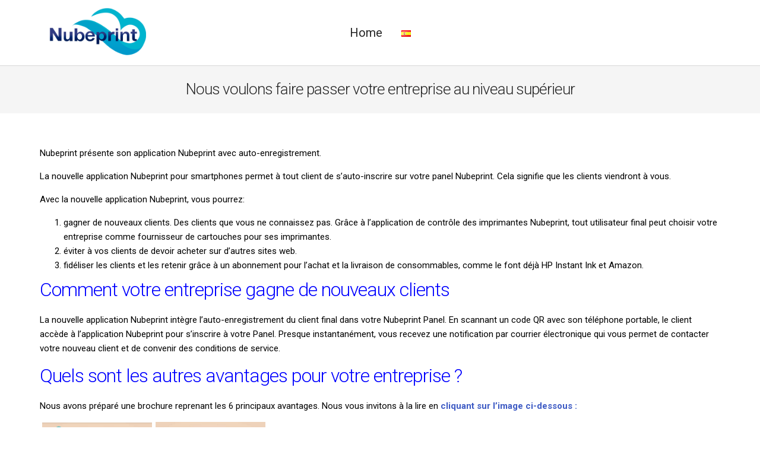

--- FILE ---
content_type: text/html; charset=UTF-8
request_url: https://blogs.nubeprint.com/nous-voulons-faire-passer-votre-entreprise-au-niveau-superieur/
body_size: 15020
content:

<!DOCTYPE html>
<!--[if IE 8]> <html lang="en-GB" class="ie8"> <![endif]-->
<!--[if !IE]><!--> <html lang="en-GB"> <!--<![endif]-->
    <head>
      <meta charset="UTF-8">
      <!-- <meta http-equiv="X-UA-Compatible" content="IE=edge,chrome=1"> -->
            <meta name="viewport" content="width=device-width, initial-scale=1">
      
      <!-- Pingbacks -->
      <link rel="pingback" href="https://blogs.nubeprint.com/xmlrpc.php" />
      
            
        <link rel="icon" type="image" href="https://blogs.nubeprint.com/wp-content/uploads/2021/06/favicon.nubeprint.-1.png"/>
      
      
        <link href="https://blogs.nubeprint.com/wp-content/uploads/2021/06/logo.sinfondo.0621-72x40.png" rel="apple-touch-icon" sizes="76x76" />
        <link href="https://blogs.nubeprint.com/wp-content/uploads/2021/06/logo.sinfondo.0621-120x67.png" rel="apple-touch-icon" sizes="120x120" />
        <link href="https://blogs.nubeprint.com/wp-content/uploads/2021/06/logo.sinfondo.0621-152x85.png" rel="apple-touch-icon" sizes="152x152" />
        <link href="https://blogs.nubeprint.com/wp-content/uploads/2021/06/logo.sinfondo.0621-180x100.png" rel="apple-touch-icon" sizes="180x180" />

      
      <title>Nous voulons faire passer votre entreprise au niveau supérieur &#8211; Nubeprint</title>
<meta name='robots' content='max-image-preview:large' />

<!-- Google Tag Manager for WordPress by gtm4wp.com -->
<script data-cfasync="false" data-pagespeed-no-defer>
	var gtm4wp_datalayer_name = "dataLayer";
	var dataLayer = dataLayer || [];
</script>
<!-- End Google Tag Manager for WordPress by gtm4wp.com --><link rel='dns-prefetch' href='//www.googletagmanager.com' />
<link rel='dns-prefetch' href='//stats.wp.com' />
<link rel='dns-prefetch' href='//fonts.googleapis.com' />
<link rel="alternate" type="application/rss+xml" title="Nubeprint &raquo; Feed" href="https://blogs.nubeprint.com/feed/" />
<link rel="alternate" type="application/rss+xml" title="Nubeprint &raquo; Comments Feed" href="https://blogs.nubeprint.com/comments/feed/" />
<link rel="alternate" title="oEmbed (JSON)" type="application/json+oembed" href="https://blogs.nubeprint.com/wp-json/oembed/1.0/embed?url=https%3A%2F%2Fblogs.nubeprint.com%2Fnous-voulons-faire-passer-votre-entreprise-au-niveau-superieur%2F" />
<link rel="alternate" title="oEmbed (XML)" type="text/xml+oembed" href="https://blogs.nubeprint.com/wp-json/oembed/1.0/embed?url=https%3A%2F%2Fblogs.nubeprint.com%2Fnous-voulons-faire-passer-votre-entreprise-au-niveau-superieur%2F&#038;format=xml" />
		<!-- This site uses the Google Analytics by MonsterInsights plugin v9.11.1 - Using Analytics tracking - https://www.monsterinsights.com/ -->
							<script src="//www.googletagmanager.com/gtag/js?id=G-DLRPCLXG00"  data-cfasync="false" data-wpfc-render="false" type="text/javascript" async></script>
			<script data-cfasync="false" data-wpfc-render="false" type="text/javascript">
				var mi_version = '9.11.1';
				var mi_track_user = true;
				var mi_no_track_reason = '';
								var MonsterInsightsDefaultLocations = {"page_location":"https:\/\/blogs.nubeprint.com\/nous-voulons-faire-passer-votre-entreprise-au-niveau-superieur\/"};
								if ( typeof MonsterInsightsPrivacyGuardFilter === 'function' ) {
					var MonsterInsightsLocations = (typeof MonsterInsightsExcludeQuery === 'object') ? MonsterInsightsPrivacyGuardFilter( MonsterInsightsExcludeQuery ) : MonsterInsightsPrivacyGuardFilter( MonsterInsightsDefaultLocations );
				} else {
					var MonsterInsightsLocations = (typeof MonsterInsightsExcludeQuery === 'object') ? MonsterInsightsExcludeQuery : MonsterInsightsDefaultLocations;
				}

								var disableStrs = [
										'ga-disable-G-DLRPCLXG00',
									];

				/* Function to detect opted out users */
				function __gtagTrackerIsOptedOut() {
					for (var index = 0; index < disableStrs.length; index++) {
						if (document.cookie.indexOf(disableStrs[index] + '=true') > -1) {
							return true;
						}
					}

					return false;
				}

				/* Disable tracking if the opt-out cookie exists. */
				if (__gtagTrackerIsOptedOut()) {
					for (var index = 0; index < disableStrs.length; index++) {
						window[disableStrs[index]] = true;
					}
				}

				/* Opt-out function */
				function __gtagTrackerOptout() {
					for (var index = 0; index < disableStrs.length; index++) {
						document.cookie = disableStrs[index] + '=true; expires=Thu, 31 Dec 2099 23:59:59 UTC; path=/';
						window[disableStrs[index]] = true;
					}
				}

				if ('undefined' === typeof gaOptout) {
					function gaOptout() {
						__gtagTrackerOptout();
					}
				}
								window.dataLayer = window.dataLayer || [];

				window.MonsterInsightsDualTracker = {
					helpers: {},
					trackers: {},
				};
				if (mi_track_user) {
					function __gtagDataLayer() {
						dataLayer.push(arguments);
					}

					function __gtagTracker(type, name, parameters) {
						if (!parameters) {
							parameters = {};
						}

						if (parameters.send_to) {
							__gtagDataLayer.apply(null, arguments);
							return;
						}

						if (type === 'event') {
														parameters.send_to = monsterinsights_frontend.v4_id;
							var hookName = name;
							if (typeof parameters['event_category'] !== 'undefined') {
								hookName = parameters['event_category'] + ':' + name;
							}

							if (typeof MonsterInsightsDualTracker.trackers[hookName] !== 'undefined') {
								MonsterInsightsDualTracker.trackers[hookName](parameters);
							} else {
								__gtagDataLayer('event', name, parameters);
							}
							
						} else {
							__gtagDataLayer.apply(null, arguments);
						}
					}

					__gtagTracker('js', new Date());
					__gtagTracker('set', {
						'developer_id.dZGIzZG': true,
											});
					if ( MonsterInsightsLocations.page_location ) {
						__gtagTracker('set', MonsterInsightsLocations);
					}
										__gtagTracker('config', 'G-DLRPCLXG00', {"forceSSL":"true","link_attribution":"true"} );
										window.gtag = __gtagTracker;										(function () {
						/* https://developers.google.com/analytics/devguides/collection/analyticsjs/ */
						/* ga and __gaTracker compatibility shim. */
						var noopfn = function () {
							return null;
						};
						var newtracker = function () {
							return new Tracker();
						};
						var Tracker = function () {
							return null;
						};
						var p = Tracker.prototype;
						p.get = noopfn;
						p.set = noopfn;
						p.send = function () {
							var args = Array.prototype.slice.call(arguments);
							args.unshift('send');
							__gaTracker.apply(null, args);
						};
						var __gaTracker = function () {
							var len = arguments.length;
							if (len === 0) {
								return;
							}
							var f = arguments[len - 1];
							if (typeof f !== 'object' || f === null || typeof f.hitCallback !== 'function') {
								if ('send' === arguments[0]) {
									var hitConverted, hitObject = false, action;
									if ('event' === arguments[1]) {
										if ('undefined' !== typeof arguments[3]) {
											hitObject = {
												'eventAction': arguments[3],
												'eventCategory': arguments[2],
												'eventLabel': arguments[4],
												'value': arguments[5] ? arguments[5] : 1,
											}
										}
									}
									if ('pageview' === arguments[1]) {
										if ('undefined' !== typeof arguments[2]) {
											hitObject = {
												'eventAction': 'page_view',
												'page_path': arguments[2],
											}
										}
									}
									if (typeof arguments[2] === 'object') {
										hitObject = arguments[2];
									}
									if (typeof arguments[5] === 'object') {
										Object.assign(hitObject, arguments[5]);
									}
									if ('undefined' !== typeof arguments[1].hitType) {
										hitObject = arguments[1];
										if ('pageview' === hitObject.hitType) {
											hitObject.eventAction = 'page_view';
										}
									}
									if (hitObject) {
										action = 'timing' === arguments[1].hitType ? 'timing_complete' : hitObject.eventAction;
										hitConverted = mapArgs(hitObject);
										__gtagTracker('event', action, hitConverted);
									}
								}
								return;
							}

							function mapArgs(args) {
								var arg, hit = {};
								var gaMap = {
									'eventCategory': 'event_category',
									'eventAction': 'event_action',
									'eventLabel': 'event_label',
									'eventValue': 'event_value',
									'nonInteraction': 'non_interaction',
									'timingCategory': 'event_category',
									'timingVar': 'name',
									'timingValue': 'value',
									'timingLabel': 'event_label',
									'page': 'page_path',
									'location': 'page_location',
									'title': 'page_title',
									'referrer' : 'page_referrer',
								};
								for (arg in args) {
																		if (!(!args.hasOwnProperty(arg) || !gaMap.hasOwnProperty(arg))) {
										hit[gaMap[arg]] = args[arg];
									} else {
										hit[arg] = args[arg];
									}
								}
								return hit;
							}

							try {
								f.hitCallback();
							} catch (ex) {
							}
						};
						__gaTracker.create = newtracker;
						__gaTracker.getByName = newtracker;
						__gaTracker.getAll = function () {
							return [];
						};
						__gaTracker.remove = noopfn;
						__gaTracker.loaded = true;
						window['__gaTracker'] = __gaTracker;
					})();
									} else {
										console.log("");
					(function () {
						function __gtagTracker() {
							return null;
						}

						window['__gtagTracker'] = __gtagTracker;
						window['gtag'] = __gtagTracker;
					})();
									}
			</script>
							<!-- / Google Analytics by MonsterInsights -->
		<style id='wp-img-auto-sizes-contain-inline-css' type='text/css'>
img:is([sizes=auto i],[sizes^="auto," i]){contain-intrinsic-size:3000px 1500px}
/*# sourceURL=wp-img-auto-sizes-contain-inline-css */
</style>
<style id='wp-emoji-styles-inline-css' type='text/css'>

	img.wp-smiley, img.emoji {
		display: inline !important;
		border: none !important;
		box-shadow: none !important;
		height: 1em !important;
		width: 1em !important;
		margin: 0 0.07em !important;
		vertical-align: -0.1em !important;
		background: none !important;
		padding: 0 !important;
	}
/*# sourceURL=wp-emoji-styles-inline-css */
</style>
<style id='wp-block-library-inline-css' type='text/css'>
:root{--wp-block-synced-color:#7a00df;--wp-block-synced-color--rgb:122,0,223;--wp-bound-block-color:var(--wp-block-synced-color);--wp-editor-canvas-background:#ddd;--wp-admin-theme-color:#007cba;--wp-admin-theme-color--rgb:0,124,186;--wp-admin-theme-color-darker-10:#006ba1;--wp-admin-theme-color-darker-10--rgb:0,107,160.5;--wp-admin-theme-color-darker-20:#005a87;--wp-admin-theme-color-darker-20--rgb:0,90,135;--wp-admin-border-width-focus:2px}@media (min-resolution:192dpi){:root{--wp-admin-border-width-focus:1.5px}}.wp-element-button{cursor:pointer}:root .has-very-light-gray-background-color{background-color:#eee}:root .has-very-dark-gray-background-color{background-color:#313131}:root .has-very-light-gray-color{color:#eee}:root .has-very-dark-gray-color{color:#313131}:root .has-vivid-green-cyan-to-vivid-cyan-blue-gradient-background{background:linear-gradient(135deg,#00d084,#0693e3)}:root .has-purple-crush-gradient-background{background:linear-gradient(135deg,#34e2e4,#4721fb 50%,#ab1dfe)}:root .has-hazy-dawn-gradient-background{background:linear-gradient(135deg,#faaca8,#dad0ec)}:root .has-subdued-olive-gradient-background{background:linear-gradient(135deg,#fafae1,#67a671)}:root .has-atomic-cream-gradient-background{background:linear-gradient(135deg,#fdd79a,#004a59)}:root .has-nightshade-gradient-background{background:linear-gradient(135deg,#330968,#31cdcf)}:root .has-midnight-gradient-background{background:linear-gradient(135deg,#020381,#2874fc)}:root{--wp--preset--font-size--normal:16px;--wp--preset--font-size--huge:42px}.has-regular-font-size{font-size:1em}.has-larger-font-size{font-size:2.625em}.has-normal-font-size{font-size:var(--wp--preset--font-size--normal)}.has-huge-font-size{font-size:var(--wp--preset--font-size--huge)}.has-text-align-center{text-align:center}.has-text-align-left{text-align:left}.has-text-align-right{text-align:right}.has-fit-text{white-space:nowrap!important}#end-resizable-editor-section{display:none}.aligncenter{clear:both}.items-justified-left{justify-content:flex-start}.items-justified-center{justify-content:center}.items-justified-right{justify-content:flex-end}.items-justified-space-between{justify-content:space-between}.screen-reader-text{border:0;clip-path:inset(50%);height:1px;margin:-1px;overflow:hidden;padding:0;position:absolute;width:1px;word-wrap:normal!important}.screen-reader-text:focus{background-color:#ddd;clip-path:none;color:#444;display:block;font-size:1em;height:auto;left:5px;line-height:normal;padding:15px 23px 14px;text-decoration:none;top:5px;width:auto;z-index:100000}html :where(.has-border-color){border-style:solid}html :where([style*=border-top-color]){border-top-style:solid}html :where([style*=border-right-color]){border-right-style:solid}html :where([style*=border-bottom-color]){border-bottom-style:solid}html :where([style*=border-left-color]){border-left-style:solid}html :where([style*=border-width]){border-style:solid}html :where([style*=border-top-width]){border-top-style:solid}html :where([style*=border-right-width]){border-right-style:solid}html :where([style*=border-bottom-width]){border-bottom-style:solid}html :where([style*=border-left-width]){border-left-style:solid}html :where(img[class*=wp-image-]){height:auto;max-width:100%}:where(figure){margin:0 0 1em}html :where(.is-position-sticky){--wp-admin--admin-bar--position-offset:var(--wp-admin--admin-bar--height,0px)}@media screen and (max-width:600px){html :where(.is-position-sticky){--wp-admin--admin-bar--position-offset:0px}}

/*# sourceURL=wp-block-library-inline-css */
</style><style id='global-styles-inline-css' type='text/css'>
:root{--wp--preset--aspect-ratio--square: 1;--wp--preset--aspect-ratio--4-3: 4/3;--wp--preset--aspect-ratio--3-4: 3/4;--wp--preset--aspect-ratio--3-2: 3/2;--wp--preset--aspect-ratio--2-3: 2/3;--wp--preset--aspect-ratio--16-9: 16/9;--wp--preset--aspect-ratio--9-16: 9/16;--wp--preset--color--black: #000000;--wp--preset--color--cyan-bluish-gray: #abb8c3;--wp--preset--color--white: #ffffff;--wp--preset--color--pale-pink: #f78da7;--wp--preset--color--vivid-red: #cf2e2e;--wp--preset--color--luminous-vivid-orange: #ff6900;--wp--preset--color--luminous-vivid-amber: #fcb900;--wp--preset--color--light-green-cyan: #7bdcb5;--wp--preset--color--vivid-green-cyan: #00d084;--wp--preset--color--pale-cyan-blue: #8ed1fc;--wp--preset--color--vivid-cyan-blue: #0693e3;--wp--preset--color--vivid-purple: #9b51e0;--wp--preset--gradient--vivid-cyan-blue-to-vivid-purple: linear-gradient(135deg,rgb(6,147,227) 0%,rgb(155,81,224) 100%);--wp--preset--gradient--light-green-cyan-to-vivid-green-cyan: linear-gradient(135deg,rgb(122,220,180) 0%,rgb(0,208,130) 100%);--wp--preset--gradient--luminous-vivid-amber-to-luminous-vivid-orange: linear-gradient(135deg,rgb(252,185,0) 0%,rgb(255,105,0) 100%);--wp--preset--gradient--luminous-vivid-orange-to-vivid-red: linear-gradient(135deg,rgb(255,105,0) 0%,rgb(207,46,46) 100%);--wp--preset--gradient--very-light-gray-to-cyan-bluish-gray: linear-gradient(135deg,rgb(238,238,238) 0%,rgb(169,184,195) 100%);--wp--preset--gradient--cool-to-warm-spectrum: linear-gradient(135deg,rgb(74,234,220) 0%,rgb(151,120,209) 20%,rgb(207,42,186) 40%,rgb(238,44,130) 60%,rgb(251,105,98) 80%,rgb(254,248,76) 100%);--wp--preset--gradient--blush-light-purple: linear-gradient(135deg,rgb(255,206,236) 0%,rgb(152,150,240) 100%);--wp--preset--gradient--blush-bordeaux: linear-gradient(135deg,rgb(254,205,165) 0%,rgb(254,45,45) 50%,rgb(107,0,62) 100%);--wp--preset--gradient--luminous-dusk: linear-gradient(135deg,rgb(255,203,112) 0%,rgb(199,81,192) 50%,rgb(65,88,208) 100%);--wp--preset--gradient--pale-ocean: linear-gradient(135deg,rgb(255,245,203) 0%,rgb(182,227,212) 50%,rgb(51,167,181) 100%);--wp--preset--gradient--electric-grass: linear-gradient(135deg,rgb(202,248,128) 0%,rgb(113,206,126) 100%);--wp--preset--gradient--midnight: linear-gradient(135deg,rgb(2,3,129) 0%,rgb(40,116,252) 100%);--wp--preset--font-size--small: 13px;--wp--preset--font-size--medium: 20px;--wp--preset--font-size--large: 36px;--wp--preset--font-size--x-large: 42px;--wp--preset--spacing--20: 0.44rem;--wp--preset--spacing--30: 0.67rem;--wp--preset--spacing--40: 1rem;--wp--preset--spacing--50: 1.5rem;--wp--preset--spacing--60: 2.25rem;--wp--preset--spacing--70: 3.38rem;--wp--preset--spacing--80: 5.06rem;--wp--preset--shadow--natural: 6px 6px 9px rgba(0, 0, 0, 0.2);--wp--preset--shadow--deep: 12px 12px 50px rgba(0, 0, 0, 0.4);--wp--preset--shadow--sharp: 6px 6px 0px rgba(0, 0, 0, 0.2);--wp--preset--shadow--outlined: 6px 6px 0px -3px rgb(255, 255, 255), 6px 6px rgb(0, 0, 0);--wp--preset--shadow--crisp: 6px 6px 0px rgb(0, 0, 0);}:where(.is-layout-flex){gap: 0.5em;}:where(.is-layout-grid){gap: 0.5em;}body .is-layout-flex{display: flex;}.is-layout-flex{flex-wrap: wrap;align-items: center;}.is-layout-flex > :is(*, div){margin: 0;}body .is-layout-grid{display: grid;}.is-layout-grid > :is(*, div){margin: 0;}:where(.wp-block-columns.is-layout-flex){gap: 2em;}:where(.wp-block-columns.is-layout-grid){gap: 2em;}:where(.wp-block-post-template.is-layout-flex){gap: 1.25em;}:where(.wp-block-post-template.is-layout-grid){gap: 1.25em;}.has-black-color{color: var(--wp--preset--color--black) !important;}.has-cyan-bluish-gray-color{color: var(--wp--preset--color--cyan-bluish-gray) !important;}.has-white-color{color: var(--wp--preset--color--white) !important;}.has-pale-pink-color{color: var(--wp--preset--color--pale-pink) !important;}.has-vivid-red-color{color: var(--wp--preset--color--vivid-red) !important;}.has-luminous-vivid-orange-color{color: var(--wp--preset--color--luminous-vivid-orange) !important;}.has-luminous-vivid-amber-color{color: var(--wp--preset--color--luminous-vivid-amber) !important;}.has-light-green-cyan-color{color: var(--wp--preset--color--light-green-cyan) !important;}.has-vivid-green-cyan-color{color: var(--wp--preset--color--vivid-green-cyan) !important;}.has-pale-cyan-blue-color{color: var(--wp--preset--color--pale-cyan-blue) !important;}.has-vivid-cyan-blue-color{color: var(--wp--preset--color--vivid-cyan-blue) !important;}.has-vivid-purple-color{color: var(--wp--preset--color--vivid-purple) !important;}.has-black-background-color{background-color: var(--wp--preset--color--black) !important;}.has-cyan-bluish-gray-background-color{background-color: var(--wp--preset--color--cyan-bluish-gray) !important;}.has-white-background-color{background-color: var(--wp--preset--color--white) !important;}.has-pale-pink-background-color{background-color: var(--wp--preset--color--pale-pink) !important;}.has-vivid-red-background-color{background-color: var(--wp--preset--color--vivid-red) !important;}.has-luminous-vivid-orange-background-color{background-color: var(--wp--preset--color--luminous-vivid-orange) !important;}.has-luminous-vivid-amber-background-color{background-color: var(--wp--preset--color--luminous-vivid-amber) !important;}.has-light-green-cyan-background-color{background-color: var(--wp--preset--color--light-green-cyan) !important;}.has-vivid-green-cyan-background-color{background-color: var(--wp--preset--color--vivid-green-cyan) !important;}.has-pale-cyan-blue-background-color{background-color: var(--wp--preset--color--pale-cyan-blue) !important;}.has-vivid-cyan-blue-background-color{background-color: var(--wp--preset--color--vivid-cyan-blue) !important;}.has-vivid-purple-background-color{background-color: var(--wp--preset--color--vivid-purple) !important;}.has-black-border-color{border-color: var(--wp--preset--color--black) !important;}.has-cyan-bluish-gray-border-color{border-color: var(--wp--preset--color--cyan-bluish-gray) !important;}.has-white-border-color{border-color: var(--wp--preset--color--white) !important;}.has-pale-pink-border-color{border-color: var(--wp--preset--color--pale-pink) !important;}.has-vivid-red-border-color{border-color: var(--wp--preset--color--vivid-red) !important;}.has-luminous-vivid-orange-border-color{border-color: var(--wp--preset--color--luminous-vivid-orange) !important;}.has-luminous-vivid-amber-border-color{border-color: var(--wp--preset--color--luminous-vivid-amber) !important;}.has-light-green-cyan-border-color{border-color: var(--wp--preset--color--light-green-cyan) !important;}.has-vivid-green-cyan-border-color{border-color: var(--wp--preset--color--vivid-green-cyan) !important;}.has-pale-cyan-blue-border-color{border-color: var(--wp--preset--color--pale-cyan-blue) !important;}.has-vivid-cyan-blue-border-color{border-color: var(--wp--preset--color--vivid-cyan-blue) !important;}.has-vivid-purple-border-color{border-color: var(--wp--preset--color--vivid-purple) !important;}.has-vivid-cyan-blue-to-vivid-purple-gradient-background{background: var(--wp--preset--gradient--vivid-cyan-blue-to-vivid-purple) !important;}.has-light-green-cyan-to-vivid-green-cyan-gradient-background{background: var(--wp--preset--gradient--light-green-cyan-to-vivid-green-cyan) !important;}.has-luminous-vivid-amber-to-luminous-vivid-orange-gradient-background{background: var(--wp--preset--gradient--luminous-vivid-amber-to-luminous-vivid-orange) !important;}.has-luminous-vivid-orange-to-vivid-red-gradient-background{background: var(--wp--preset--gradient--luminous-vivid-orange-to-vivid-red) !important;}.has-very-light-gray-to-cyan-bluish-gray-gradient-background{background: var(--wp--preset--gradient--very-light-gray-to-cyan-bluish-gray) !important;}.has-cool-to-warm-spectrum-gradient-background{background: var(--wp--preset--gradient--cool-to-warm-spectrum) !important;}.has-blush-light-purple-gradient-background{background: var(--wp--preset--gradient--blush-light-purple) !important;}.has-blush-bordeaux-gradient-background{background: var(--wp--preset--gradient--blush-bordeaux) !important;}.has-luminous-dusk-gradient-background{background: var(--wp--preset--gradient--luminous-dusk) !important;}.has-pale-ocean-gradient-background{background: var(--wp--preset--gradient--pale-ocean) !important;}.has-electric-grass-gradient-background{background: var(--wp--preset--gradient--electric-grass) !important;}.has-midnight-gradient-background{background: var(--wp--preset--gradient--midnight) !important;}.has-small-font-size{font-size: var(--wp--preset--font-size--small) !important;}.has-medium-font-size{font-size: var(--wp--preset--font-size--medium) !important;}.has-large-font-size{font-size: var(--wp--preset--font-size--large) !important;}.has-x-large-font-size{font-size: var(--wp--preset--font-size--x-large) !important;}
/*# sourceURL=global-styles-inline-css */
</style>

<style id='classic-theme-styles-inline-css' type='text/css'>
/*! This file is auto-generated */
.wp-block-button__link{color:#fff;background-color:#32373c;border-radius:9999px;box-shadow:none;text-decoration:none;padding:calc(.667em + 2px) calc(1.333em + 2px);font-size:1.125em}.wp-block-file__button{background:#32373c;color:#fff;text-decoration:none}
/*# sourceURL=/wp-includes/css/classic-themes.min.css */
</style>
<link rel='stylesheet' id='elise-gfont-css' href='https://fonts.googleapis.com/css?family=Raleway%3A400%2C300%2C600%2C700&#038;ver=6.9' type='text/css' media='all' />
<link rel='stylesheet' id='bootstrap-css' href='https://blogs.nubeprint.com/wp-content/themes/elise/css/bootstrap.min.css?ver=3.3.0' type='text/css' media='all' />
<link rel='stylesheet' id='font-awesome-css' href='https://blogs.nubeprint.com/wp-content/themes/elise/css/icons/css/font-awesome.min.css?ver=4.1.0' type='text/css' media='all' />
<link rel='stylesheet' id='typicons-css' href='https://blogs.nubeprint.com/wp-content/themes/elise/css/icons/css/typicons.min.css?ver=2.0.4' type='text/css' media='all' />
<link rel='stylesheet' id='elise_fontello-css' href='https://blogs.nubeprint.com/wp-content/themes/elise/css/icons/css/fontello.css?ver=1.0' type='text/css' media='all' />
<link rel='stylesheet' id='main-css' href='https://blogs.nubeprint.com/wp-content/themes/elise/style.css?ver=1.3.14' type='text/css' media='all' />
<link rel='stylesheet' id='redux-google-fonts-elise_options-css' href='https://fonts.googleapis.com/css?family=Roboto%3A100%2C300%2C400%2C500%2C700%2C900%2C100italic%2C300italic%2C400italic%2C500italic%2C700italic%2C900italic&#038;ver=6.9' type='text/css' media='all' />
<link rel='stylesheet' id='custom-style-css' href='https://blogs.nubeprint.com/wp-content/themes/elise/css/custom-style.css?ver=6.9' type='text/css' media='all' />
<style id='custom-style-inline-css' type='text/css'>
#navbar{height:110px}.header-standard .logo a img,.header-extended .logo a img{max-height:110px}.main-nav ul li:not(.nav-icons) a{line-height:110px}.page-title .title-wrap{padding-top:25px;padding-bottom:25px}body{font-family:"Roboto";font-size:15px}h1,h2,h3,h4,h5,.elise-counter{font-family:"Roboto"}h6,small,label .format-link .link,.format-quote blockquote footer{font-family:"Roboto"}.widget_recent_posts_tab .recent_posts li a,.widget_recent_posts_tab .popular_posts li a,.widget_recent_posts_tab .recent_comments li a,.widget_recent_posts_tab .recent_posts li a,.widget_recent_posts_tab .popular_posts li a,.widget_recent_posts_tab .recent_comments li a,.widget_calendar #wp-calendar caption,.widget_recent_comments ul li .url,.widget_recent_entries ul li .url,.widget_rss ul li .url,.widget_rss ul li a,.widget_recent_comments ul li a,.widget_recent_entries ul li a,.widget_rss ul li a{font-family:"Roboto"}.main-nav ul li:not(.nav-icons) a,.sidebar-nav ul li a{font-family:Roboto;font-size:20px}.main-nav ul li:not(.nav-icons) ul li a{font-size:16px}.content{background:#FFF}body{color:#020202}a{color:#3e5bc4}a:hover,a:focus,.widget_calendar #wp-calendar tfoot td a:hover{color:#3e5bc4}.pagination .next,.pagination .prev,.widget_rss h6 .rsswidget:first-child::before,.back-to-top-btn,.project-name span,.format-quote blockquote footer,.format-quote blockquote footer::before,.vc_label_units,.timeline_line::before,.elise_timeline_block:hover::before,.elise-iconbox .elise-iconbox-icon,.rsElise .rsArrow:hover .rsArrowIcn,.elise-shortcode-testimonial blockquote:hover footer::before,.color-accent,.blog-content .more-link,.elise-toggle::after,.btn-outlined{color:#3E5BC4}.elise_timeline_block_wrap:hover .tl-arrow{color:#3E5BC4 !important}.page-navigation .buttons:hover li a:hover{color:rgba(62,91,196,0.8)}.nav-shopping-bag .woo-cart-items-count,.jp-volume-bar-value,.jp-play-bar,.pagination li .current,.pagination li .current:hover,.pagination li span.current,.btn-default,input[type="submit"],.elise_timeline_block:hover::after,.back-to-top-btn:hover,.add_to_cart_inline .add_to_cart_button,.rsElise .rsBullet:not(.rsNavSelected) span:hover,.filters li .active,.pt-featured-text{background:#3E5BC4}.btn-outlined{background:transparent}.vc_progress_bar .vc_single_bar .vc_bar,.elise_timeline_block_wrap:hover .tl-arrow::after,.btn-outlined:hover{background:#3E5BC4 !important}.blog-content .more-link:hover,.blog-content .more-link:focus,.pagination .next:hover,.pagination .prev:hover,.btn-default:hover,.btn:hover,.btn:focus,input[type="submit"]:hover,input[type="submit"]:focus,input[type="submit"]:hover,input[type="submit"]:focus .recentposts-a:hover .btn-link,.elise-iconbox-more .btn-link:hover{background:rgba(62,91,196,0.8)}.main-nav ul li:not(.nav-icons) ul{-webkit-box-shadow:-2 15px 71px rgba(0,0,0,0.05),0 1px 1px rgba(0,0,0,0.15),0 -2px 0 #3E5BC4;-moz-box-shadow:0 15px 71px rgba(0,0,0,0.05),0 1px 1px rgba(0,0,0,0.15),0 -2px 0 #3E5BC4;box-shadow:0 15px 71px rgba(0,0,0,0.05),0 1px 1px rgba(0,0,0,0.15),0 -2px 0 #3E5BC4}.nav-tabs>li.active>a,.nav-tabs>li.active>a:hover,.nav-tabs>li.active>a:focus,.elise-tabs-nav>li.ui-tabs-active>a,.elise-call-to-action{-webkit-box-shadow:0 1px 1px rgba(0,0,0,0.2),inset 0 2px 0 #3E5BC4;-moz-box-shadow:0 1px 1px rgba(0,0,0,0.2),inset 0 2px 0 #3E5BC4;box-shadow:0 1px 1px rgba(0,0,0,0.2),inset 0 2px 0 #3E5BC4}.wpb_tour .nav-tabs>li.active>a,.wpb_tour .nav-tabs>li.active>a:hover,.wpb_tour .nav-tabs>li.active>a:focus,.wpb_tour .elise-tabs-nav>li.ui-tabs-active>a{-webkit-box-shadow:inset 2px 0 0 #3E5BC4;-moz-box-shadow:inset 2px 0 0 #3E5BC4;box-shadow:inset 2px 0 0 #3E5BC4}.elise-accordion .elise-accordion-header a{-webkit-box-shadow:inset 0 2px 0 #3E5BC4;-moz-box-shadow:inset 0 2px 0 #3E5BC4;box-shadow:inset 0 2px 0 #3E5BC4}.pagination .next,.pagination .prev,.woocommerce-pagination .page-numbers .next,.woocommerce-pagination .page-numbers .prev,.woocommerce .widget_price_filter .price_slider_amount .button,.woocommerce-page .widget_price_filter .price_slider_amount .button,.btn-outlined{-webkit-box-shadow:inset 0 0 0 1px #3E5BC4;-moz-box-shadow:inset 0 0 0 1px #3E5BC4;box-shadow:inset 0 0 0 1px #3E5BC4}.project-name,.project-info .info-item:hover{-webkit-box-shadow:-1px 0 0 #3E5BC4;-moz-box-shadow:-1px 0 0 #3E5BC4;box-shadow:-1px 0 0 #3E5BC4}.project-meta-fullwidth .project-info ul .info-item:hover{-webkit-box-shadow:0 -1px 0 #3E5BC4;-moz-box-shadow:0 -1px 0 #3E5BC4;box-shadow:0 -1px 0 #3E5BC4}.woocommerce span.onsale,.woocommerce-page span.onsale,.woo_elise_thumb-overlay,.highlight-accent,.single-img-wrapper .img-caption{background:rgba(62,91,196,0.9)}.elise_timeline_block_wrap:hover .elise_timeline_block,.rsElise .rsArrow:hover .rsArrowIcn,.elise-shortcode-testimonial blockquote.blockquote-bordered:hover p{border:1px solid #3E5BC4 !important}.elise-shortcode-testimonial blockquote.blockquote-standard:hover footer,.elise-iconbox p::before{border-top:1px solid #3E5BC4 !important}.pt-header{border-top:1px solid #3E5BC4}.recentposts-post,.iconbox-border{border-top:2px solid #3E5BC4}a.magnpopup:not(.carousel-view).si_overlay:hover:before,a.img-link:not(.carousel-view).si_overlay:hover:before,.woo_elise_thumb-overlay{background:-webkit-linear-gradient(-45deg,hsla(227,53%,51%,1),rgba(62,91,196,0.8));background:-moz-linear-gradient(-45deg,hsla(227,53%,51%,1),rgba(62,91,196,0.8));background:-o-linear-gradient(-45deg,hsla(227,53%,51%,1),rgba(62,91,196,0.8));background:linear-gradient(-45deg,hsla(227,53%,51%,1),rgba(62,91,196,0.8))}.bypostauthor{-webkit-box-shadow:inset 2px 0 0 #3E5BC4;-moz-box-shadow:inset 2px 0 0 #3E5BC4;box-shadow:inset 2px 0 0 #3E5BC4}.page-title-container{background-image:url(http://demo.loprd.pl/elise/wp-content/uploads_demo/2015/03/title_bg.png);background-repeat:no-repeat;background-position:center top}#navbar,.header-bar #navbar .header-style-bar{background:#FFF}.navbar-sticky{background:rgba(255,255,255,0.96)}#navbar,.header-standard.header-transparent #navbar,.header-fullwidth.header-transparent #navbar{border-bottom:1px solid rgba(62,91,196,0)}.main-nav ul li:not(.nav-icons) a:hover,.main-nav ul li:not(.nav-icons):hover>a,.main-nav ul .current-menu-item:not(.nav-icons)>a,.main-nav ul .current-menu-ancestor:not(.nav-icons)>a{color:#1161e0}.main-nav ul li:not(.nav-icons) ul{background:#FFF}.main-nav ul li:not(.nav-icons) ul li a:hover,.main-nav ul li:not(.nav-icons):hover ul>li:hover>a{color:#3e5bc4}.main-nav ul .elise-mega-menu:not(.nav-icons)>ul>li ul li a:hover{color:#3e5bc4 !important}.main-nav ul li:not(.nav-icons) ul li a,.main-nav ul li:not(.nav-icons) ul li:last-child ul li a,.main-nav .nav-shopping-bag .nav-shopping-cart .cart_list li:not(:last-child),.main-nav ul .elise-mega-menu:not(.nav-icons)>ul>li a span{border-bottom:1px solid #3e5bc4}.navbar-sticky{background:rgba(255,255,255,0.96)}.navbar-sticky .main-nav ul li:not(.nav-icons) a,.navbar-sticky .search-bar,.navbar-sticky .search-bar .close-btn a,.navbar-sticky .main-nav ul .current-menu-item:not(.nav-icons) ul li a,.navbar-sticky .main-nav ul .current-menu-ancestor:not(.nav-icons) ul li a{color:#262626}.navbar-sticky .nav-icons a:not(.button),.navbar-sticky .main-nav ul .nav-icons a:not(.button){color:#888 !important}.navbar-sticky .main-nav ul li:not(.nav-icons) a:hover,.navbar-sticky .main-nav ul li:not(.nav-icons):hover>a,.navbar-sticky .main-nav ul .current-menu-item:not(.nav-icons) a,.navbar-sticky .main-nav ul .current-menu-ancestor:not(.nav-icons) a{color:#3e5bc4}.navbar-sticky .main-nav ul li:not(.nav-icons) ul li a:not(.button),.navbar-sticky .main-nav ul .current-menu-item:not(.nav-icons) ul li a,.navbar-sticky .main-nav ul .current-menu-ancestor:not(.nav-icons) ul li a,.navbar-sticky .main-nav ul .nav-icons .nav-shopping-cart,.navbar-sticky .nav-shopping-bag .nav-shopping-cart .cart_list li a,.navbar-sticky .nav-shopping-bag .nav-shopping-cart .total,.navbar-sticky .nav-shopping-bag .nav-shopping-cart .cart_list li .quantity,.navbar-sticky .nav-shopping-bag .nav-shopping-cart .total .amount,.navbar-sticky .main-nav ul .elise-mega-menu:not(.nav-icons):hover ul>li:hover>a,.cart_list a{color:#262626}.navbar-sticky .nav-shopping-bag .nav-shopping-cart .cart_list li a{color:#262626 !important}.navbar-sticky .main-nav ul li:not(.nav-icons) ul li a:hover,.navbar-sticky .main-nav ul li:not(.nav-icons):hover ul>li:hover>a{color:#3e5bc4}.navbar-sticky .main-nav ul .elise-mega-menu:not(.nav-icons)>ul>li ul li a:hover{color:#3e5bc4 !important}.main-nav ul .menu-item-has-children a span::after{content:""}.sec-nav-overlay{background:rgba(0,0,0,.8)}.sidebar-nav-wrap{background:#FFF}.blog-header h3 a:hover{color:#3e5bc4}.format-standard .blog-media a::after,.format-image .blog-media a::after{background:-webkit-linear-gradient(-45deg,hsla(227,53%,51%,1),rgba(62,91,196,0.8));background:-moz-linear-gradient(-45deg,hsla(227,53%,51%,1),rgba(62,91,196,0.8));background:-o-linear-gradient(-45deg,hsla(227,53%,51%,1),rgba(62,91,196,0.8));background:linear-gradient(-45deg,hsla(227,53%,51%,1),rgba(62,91,196,0.8))}.blog-header .time a{color:#3E5BC4}.portfolio-style-overlay .portfolio-item a figure h3,.portfolio-style-overlay .portfolio-item a figure small{color:#FFF}.portfolio-item a .overlay,.widget-portfolio-item a .overlay{background:-webkit-linear-gradient(-45deg,hsla(227,53%,51%,1),rgba(62,91,196,0.8));background:-moz-linear-gradient(-45deg,hsla(227,53%,51%,1),rgba(62,91,196,0.8));background:-o-linear-gradient(-45deg,hsla(227,53%,51%,1),rgba(62,91,196,0.8));background:linear-gradient(-45deg,hsla(227,53%,51%,1),rgba(62,91,196,0.8))}.portfolio-style-overlay .portfolio-item:hover a .overlay .see-more,.portfolio-style-bottom .portfolio-item:hover a .overlay .see-more,.portfolio-item .quick-view,.widget-portfolio-item a .overlay .see-more h5{color:#FFF}#copyrights,#lang_sel_footer{background:#2D2D2D}.widget h6,#footer-widget-area .widget_rss h6 .rsswidget{color:#3E5BC4}input,textarea,select,select option,textarea,.input-group-addon{background:#FFF}.widget-title,.widget-title a{text-align:center;color:##3e5bc4}.widget h6{text-align:center;color:##3e5bc4;important_!}
/*# sourceURL=custom-style-inline-css */
</style>
<script type="text/javascript" src="https://blogs.nubeprint.com/wp-content/plugins/google-analytics-for-wordpress/assets/js/frontend-gtag.min.js?ver=9.11.1" id="monsterinsights-frontend-script-js" async="async" data-wp-strategy="async"></script>
<script data-cfasync="false" data-wpfc-render="false" type="text/javascript" id='monsterinsights-frontend-script-js-extra'>/* <![CDATA[ */
var monsterinsights_frontend = {"js_events_tracking":"true","download_extensions":"doc,pdf,ppt,zip,xls,docx,pptx,xlsx","inbound_paths":"[{\"path\":\"\\\/go\\\/\",\"label\":\"affiliate\"},{\"path\":\"\\\/recommend\\\/\",\"label\":\"affiliate\"}]","home_url":"https:\/\/blogs.nubeprint.com","hash_tracking":"false","v4_id":"G-DLRPCLXG00"};/* ]]> */
</script>
<script type="text/javascript" src="https://blogs.nubeprint.com/wp-includes/js/jquery/jquery.min.js?ver=3.7.1" id="jquery-core-js"></script>
<script type="text/javascript" src="https://blogs.nubeprint.com/wp-includes/js/jquery/jquery-migrate.min.js?ver=3.4.1" id="jquery-migrate-js"></script>
<script type="text/javascript" src="https://blogs.nubeprint.com/wp-content/themes/elise/js/vendor/modernizr-2.6.2-respond-1.1.0.min.js?ver=2.6.2" id="modernizr-js"></script>
<script type="text/javascript" src="https://blogs.nubeprint.com/wp-content/themes/elise/js/vendor/jquery.jplayer.min.js?ver=2.6.0" id="jplayer-js"></script>

<!-- Google tag (gtag.js) snippet added by Site Kit -->
<!-- Google Analytics snippet added by Site Kit -->
<script type="text/javascript" src="https://www.googletagmanager.com/gtag/js?id=G-M2S0GC219K" id="google_gtagjs-js" async></script>
<script type="text/javascript" id="google_gtagjs-js-after">
/* <![CDATA[ */
window.dataLayer = window.dataLayer || [];function gtag(){dataLayer.push(arguments);}
gtag("set","linker",{"domains":["blogs.nubeprint.com"]});
gtag("js", new Date());
gtag("set", "developer_id.dZTNiMT", true);
gtag("config", "G-M2S0GC219K");
//# sourceURL=google_gtagjs-js-after
/* ]]> */
</script>
<link rel="https://api.w.org/" href="https://blogs.nubeprint.com/wp-json/" /><link rel="alternate" title="JSON" type="application/json" href="https://blogs.nubeprint.com/wp-json/wp/v2/pages/3844" /><link rel="EditURI" type="application/rsd+xml" title="RSD" href="https://blogs.nubeprint.com/xmlrpc.php?rsd" />
<meta name="generator" content="WordPress 6.9" />
<link rel="canonical" href="https://blogs.nubeprint.com/nous-voulons-faire-passer-votre-entreprise-au-niveau-superieur/" />
<link rel='shortlink' href='https://blogs.nubeprint.com/?p=3844' />
<meta name="generator" content="Site Kit by Google 1.162.0" />	<style>img#wpstats{display:none}</style>
		
<!-- Google Tag Manager for WordPress by gtm4wp.com -->
<!-- GTM Container placement set to footer -->
<script data-cfasync="false" data-pagespeed-no-defer type="text/javascript">
</script>
<!-- End Google Tag Manager for WordPress by gtm4wp.com --><style type="text/css">.recentcomments a{display:inline !important;padding:0 !important;margin:0 !important;}</style><meta name="generator" content="Powered by WPBakery Page Builder - drag and drop page builder for WordPress."/>
<noscript><style> .wpb_animate_when_almost_visible { opacity: 1; }</style></noscript>
    </head>
    <body class="wp-singular page-template-default page page-id-3844 wp-theme-elise header-standard  layout-wide wpb-js-composer js-comp-ver-6.2.0 vc_responsive">

     
<!-- Sticky Header -->
<div id="sticky-header" class="navbar-sticky hidden-xs hidden-sm sh-show-alw nav-menu-center">
	<div class="container">
		<div class="row">
			<div class="col-md-12">
			
              
		        <!-- logotype container -->
		        <div class="logo-sticky">
		          <a href="https://blogs.nubeprint.com">
		                              <img src="https://blogs.nubeprint.com/wp-content/uploads/2021/06/logo.sinfondo.0621.png" alt="">
                
		          </a>
		        </div><!-- logotype container end -->

		        <div class="nav-container">

		        <nav class="main-nav">
                    <div class="menu-main-menu-container"><ul id="menu-main-menu" class="menu"><li id="menu-item-33" class="menu-item menu-item-type-custom menu-item-object-custom menu-item-33"><a href="https://nubeprint.com"><span>Home</span></a></li>
<li id="menu-item-1791-es" class="lang-item lang-item-64 lang-item-es no-translation lang-item-first menu-item menu-item-type-custom menu-item-object-custom menu-item-1791-es"><a href="https://blogs.nubeprint.com/nube-wikli/" hreflang="es-ES" lang="es-ES"><span><img src="[data-uri]" alt="Español" width="16" height="11" style="width: 16px; height: 11px;" /></span></a></li>
<li class="nav-icons"><ul></ul></li></ul></div>		        </nav>
		        </div>

			</div>
		</div>
	</div>
</div><!-- Sticky header End -->

    <div class="layout-wrapper ">

    
    
<header>

  


			
  <div id="navbar" class="nav-menu-center">
    <div class="container">
      <div class="row">
        <div class="col-md-12 ">

        
        <!-- logotype container -->
        <div class="logo">
          <a href="https://blogs.nubeprint.com">
                          <img src="https://blogs.nubeprint.com/wp-content/uploads/2021/06/logo.sinfondo.0621.png" alt="">
                      </a>
        </div><!-- logotype container end -->

        <div class="nav-container">

        <nav class="main-nav hidden-xs hidden-sm hover-full">
          <div class="menu-main-menu-container"><ul id="menu-main-menu-1" class="menu"><li class="menu-item menu-item-type-custom menu-item-object-custom menu-item-33"><a href="https://nubeprint.com"><span>Home</span></a></li>
<li class="lang-item lang-item-64 lang-item-es no-translation lang-item-first menu-item menu-item-type-custom menu-item-object-custom menu-item-1791-es"><a href="https://blogs.nubeprint.com/nube-wikli/" hreflang="es-ES" lang="es-ES"><span><img src="[data-uri]" alt="Español" width="16" height="11" style="width: 16px; height: 11px;" /></span></a></li>
<li class="nav-icons"><ul></ul></li></ul></div>        </nav>

        <nav class="nav-mobile nav-secondary-nav visible-xs visible-sm">
          <a href="#" class="secondary-nav-btn"><i class="fa fa-bars"></i></a>
        </nav>

        </div>

        </div>
      </div>
    </div>
  </div>
</header>

	      <!-- Page Title Container -->
	      <section class="page-title-container page-title-centered">

	      	
	        <div class="container">
	          <div class="row">
	            <!-- Page Title -->
	            <div class="col-md-12">
	              <div class="page-title">
	              	<div class="title-wrap">
	              		                <h1 class="elise-title">Nous voulons faire passer votre entreprise au niveau supérieur</h1>
	                	                	            	</div>

		            	              </div>
	            </div><!-- Page Title End -->
	          </div>
	        </div>
	      </section><!-- Page Title Container End -->

	     
         
      <div class="content section">
        <div class="container">
          <div class="row">
            <div class="col-md-12">

                              
                <p>Nubeprint présente son application Nubeprint avec auto-enregistrement.</p>
<p>La nouvelle application Nubeprint pour smartphones permet à tout client de s&#8217;auto-inscrire sur votre panel Nubeprint. Cela signifie que les clients viendront à vous.</p>
<p>Avec la nouvelle application Nubeprint, vous pourrez:</p>
<ol>
<li>gagner de nouveaux clients. Des clients que vous ne connaissez pas. Grâce à l&#8217;application de contrôle des imprimantes Nubeprint, tout utilisateur final peut choisir votre entreprise comme fournisseur de cartouches pour ses imprimantes.</li>
<li>éviter à vos clients de devoir acheter sur d&#8217;autres sites web.</li>
<li>fidéliser les clients et les retenir grâce à un abonnement pour l&#8217;achat et la livraison de consommables, comme le font déjà HP Instant Ink et Amazon.</li>
</ol>
<h2><span style="color: #0000ff;">Comment votre entreprise gagne de nouveaux clients</span></h2>
<p>La nouvelle application Nubeprint intègre l&#8217;auto-enregistrement du client final dans votre Nubeprint Panel. En scannant un code QR avec son téléphone portable, le client accède à l&#8217;application Nubeprint pour s&#8217;inscrire à votre Panel. Presque instantanément, vous recevez une notification par courrier électronique qui vous permet de contacter votre nouveau client et de convenir des conditions de service.</p>
<h2><span style="color: #0000ff;">Quels sont les autres avantages pour votre entreprise ?</span></h2>
<p>Nous avons préparé une brochure reprenant les 6 principaux avantages. Nous vous invitons à la lire en <a href="https://blogs.nubeprint.com/wp-content/uploads/2022/11/Flyer-Dealer-22-FR.pdf">cliquant sur l&#8217;image ci-dessous :</a></p>
<h2><a href="https://blogs.nubeprint.com/wp-content/uploads/2022/11/Flyer-Dealer-22-FR.pdf"><span style="color: #0000ff;"><img fetchpriority="high" decoding="async" class="alignnone size-full wp-image-3846" src="https://blogs.nubeprint.com/wp-content/uploads/2022/11/parte3-1.png" alt="" width="388" height="270" srcset="https://blogs.nubeprint.com/wp-content/uploads/2022/11/parte3-1.png 388w, https://blogs.nubeprint.com/wp-content/uploads/2022/11/parte3-1-300x209.png 300w" sizes="(max-width: 388px) 100vw, 388px" /></span></a></h2>
<h2><span style="color: #0000ff;">Ce que cela coûte à votre société</span></h2>
<p>En tant que client d&#8217;une licence Nubeprint active, ce nouveau service est gratuit pour vous.</p>
<h2><span style="color: #0000ff;">Ce que vous devez faire pour en bénéficier</span></h2>
<p>L&#8217;enregistrement de votre société se fait automatiquement. Mais nous vous recommandons de vérifier que nous avons correctement enregistré toutes les données suivantes. Ces données sont utilisées pour inclure votre entreprise dans l&#8217;application Nubeprint, pour communiquer chaque fois qu&#8217;un nouveau client s&#8217;est auto-inscrit dans votre Panel, et pour que vous et le client soyez connectés via Whatsapp. Si nous avons votre logo, il sera affiché sur l&#8217;application Nubeprint, ce qui en fait &#8220;votre propre application&#8221;.</p>
<ul>
<li>Nom commercial :</li>
<li>Code postal :</li>
<li>Pays :</li>
<li>Personne de contact :</li>
<li>Numéro de téléphone :</li>
<li>e-mail pour vous informer de chaque nouveau client :</li>
<li>URL pour relier l&#8217;application à votre portail de vente en ligne :</li>
<li>WhatsApp pour que le client puisse communiquer directement avec vous depuis l&#8217;application:</li>
</ul>
<h2><a href="https://blogs.nubeprint.com/appli-nubeprint-demande-de-personnalisation-de-lapplication/"><span style="color: #0000ff;"><img decoding="async" class="alignnone size-full wp-image-3880" src="https://blogs.nubeprint.com/wp-content/uploads/2022/11/boton-frances.png" alt="" width="565" height="95" srcset="https://blogs.nubeprint.com/wp-content/uploads/2022/11/boton-frances.png 565w, https://blogs.nubeprint.com/wp-content/uploads/2022/11/boton-frances-300x50.png 300w" sizes="(max-width: 565px) 100vw, 565px" /></span></a></h2>
<h2><span style="color: #0000ff;">Pourquoi vous ne pouvez pas manquer cette opportunité</span></h2>
<p>Nous mettons entre vos mains une technologie unique que personne d&#8217;autre ne possède, pas même les fabricants d&#8217;imprimantes eux-mêmes ou l&#8217;omniprésent concurrent Amazon. Combinez la puissance de surveillance de votre licence Nubeprint avec l&#8217;application mobile Nubeprint et la possibilité de connecter le tout à votre portail de commerce électronique.</p>
<p>En d&#8217;autres termes, grâce à cette technologie Nubeprint, vous renforcez votre clientèle existante de petites et moyennes entreprises, et gagnez de nouveaux clients qui sont récemment passés à des programmes de fabricants tels que HP Instant Ink ou Amazon.</p>
<h2><span style="color: #0000ff;">Comment en tirer le meilleur parti</span></h2>
<p>Nubeprint vous fournit du matériel de marketing que vous pouvez utiliser dans vos propres actions. Exemple : autocollants à apposer sur les cartouches pour faire la publicité de vos services d&#8217;abonnement et de suivi, logos, images&#8230; Utilisez <a href="https://blogs.nubeprint.com/wp-content/uploads/2023/07/Kit-Marketing-Nube.zip"><strong>ce lien pour télécharger le matériel</strong></a>. Si vous le souhaitez dans un autre format, contactez votre représentant commercial ou info@nubeprint.com pour en faire la demande.</p>
<p><em>*HP Instant Ink et Amazon sont des marques commerciales de leurs propriétaires respectifs.</em></p>
<p>&nbsp;</p>
          
              
            </div>
          </div>
        </div>
      </div>

 

  
  <footer>

    
    <!-- Footer - Copyrights -->
    <div id="copyrights">
      <div class="container">
        <div class="row">
          <div class="col-md-6">
            <p>© Copyright 2023 by Nubeprint. All rights reserved.</p>          </div>
          <div class="col-md-6">
                      </div>
        </div>
      </div>
    </div><!-- Footer - Copyrights End -->

  </footer>

  
  </div><!-- layout wrapper end -->
  
    
<div class="secondary-navigation sidebar-navigation">
	<div class="sec-nav-overlay"></div>
	<div class="sidebar-nav-wrap">

    <div class="sec-nav-close-btn"><a href="#"></a></div>

    <!-- logotype container -->
    <div class="sidebar-nav-logo">
      <a href="https://blogs.nubeprint.com">
                  <img src="https://blogs.nubeprint.com/wp-content/uploads/2021/06/logo.sinfondo.0621.png" alt="">
              </a>
    </div><!-- logotype container end -->

		<nav class="sidebar-nav">
      <div class="menu-main-menu-container"><ul id="menu-main-menu-2" class="menu"><li class="menu-item menu-item-type-custom menu-item-object-custom menu-item-33"><a href="https://nubeprint.com"><span>Home</span></a></li>
<li class="lang-item lang-item-64 lang-item-es no-translation lang-item-first menu-item menu-item-type-custom menu-item-object-custom menu-item-1791-es"><a href="https://blogs.nubeprint.com/nube-wikli/" hreflang="es-ES" lang="es-ES"><span><img src="[data-uri]" alt="Español" width="16" height="11" style="width: 16px; height: 11px;" /></span></a></li>
</ul></div>		</nav>

    <div class="sidebar-nav-widgets">

      <div id="categories-4" class="widget widget_categories"><h6>Categories</h6><form action="https://blogs.nubeprint.com" method="get"><label class="screen-reader-text" for="cat">Categories</label><select  name='cat' id='cat' class='postform'>
	<option value='-1'>Select Category</option>
	<option class="level-0" value="1">News</option>
	<option class="level-0" value="79">Nubewikly</option>
</select>
</form><script type="text/javascript">
/* <![CDATA[ */

( ( dropdownId ) => {
	const dropdown = document.getElementById( dropdownId );
	function onSelectChange() {
		setTimeout( () => {
			if ( 'escape' === dropdown.dataset.lastkey ) {
				return;
			}
			if ( dropdown.value && parseInt( dropdown.value ) > 0 && dropdown instanceof HTMLSelectElement ) {
				dropdown.parentElement.submit();
			}
		}, 250 );
	}
	function onKeyUp( event ) {
		if ( 'Escape' === event.key ) {
			dropdown.dataset.lastkey = 'escape';
		} else {
			delete dropdown.dataset.lastkey;
		}
	}
	function onClick() {
		delete dropdown.dataset.lastkey;
	}
	dropdown.addEventListener( 'keyup', onKeyUp );
	dropdown.addEventListener( 'click', onClick );
	dropdown.addEventListener( 'change', onSelectChange );
})( "cat" );

//# sourceURL=WP_Widget_Categories%3A%3Awidget
/* ]]> */
</script>
</div>   
       

    </div>

	</div>

</div>
        <div class="back-to-top btt-hidden hidden-xs hidden-sm">
          <a href="#" class="back-to-top-btn" title="Back to Top">
            <i class="fa fa-chevron-up"></i>
          </a>
        </div>
          
    <script type="speculationrules">
{"prefetch":[{"source":"document","where":{"and":[{"href_matches":"/*"},{"not":{"href_matches":["/wp-*.php","/wp-admin/*","/wp-content/uploads/*","/wp-content/*","/wp-content/plugins/*","/wp-content/themes/elise/*","/*\\?(.+)"]}},{"not":{"selector_matches":"a[rel~=\"nofollow\"]"}},{"not":{"selector_matches":".no-prefetch, .no-prefetch a"}}]},"eagerness":"conservative"}]}
</script>

<!-- GTM Container placement set to footer -->
<!-- Google Tag Manager (noscript) -->  <script type="text/javascript">
  _linkedin_partner_id = "1826482";
  window._linkedin_data_partner_ids = window._linkedin_data_partner_ids || [];
  window._linkedin_data_partner_ids.push(_linkedin_partner_id);
  </script><script type="text/javascript">
  (function(){var s = document.getElementsByTagName("script")[0];
  var b = document.createElement("script");
  b.type = "text/javascript";b.async = true;
  b.src = "https://snap.licdn.com/li.lms-analytics/insight.min.js";
  s.parentNode.insertBefore(b, s);})();
  </script>
  <noscript>
  <img height="1" width="1" style="display:none;" alt="" src="https://px.ads.linkedin.com/collect/?pid=1826482&fmt=gif" />
  </noscript>
  <script type="text/javascript" src="https://blogs.nubeprint.com/wp-content/themes/elise/js/elise_scripts.js?ver=1.3.14" id="elise-scripts-js"></script>
<script type="text/javascript" src="https://blogs.nubeprint.com/wp-content/themes/elise/js/main.js?ver=1.3.14" id="main-js"></script>
<script type="text/javascript" src="https://blogs.nubeprint.com/wp-content/themes/elise/js/vendor/smoothscroll.js?ver=1.2.1" id="smoothscroll-js"></script>
<script type="text/javascript" id="jetpack-stats-js-before">
/* <![CDATA[ */
_stq = window._stq || [];
_stq.push([ "view", JSON.parse("{\"v\":\"ext\",\"blog\":\"203759781\",\"post\":\"3844\",\"tz\":\"0\",\"srv\":\"blogs.nubeprint.com\",\"j\":\"1:15.0\"}") ]);
_stq.push([ "clickTrackerInit", "203759781", "3844" ]);
//# sourceURL=jetpack-stats-js-before
/* ]]> */
</script>
<script type="text/javascript" src="https://stats.wp.com/e-202603.js" id="jetpack-stats-js" defer="defer" data-wp-strategy="defer"></script>
<script id="wp-emoji-settings" type="application/json">
{"baseUrl":"https://s.w.org/images/core/emoji/17.0.2/72x72/","ext":".png","svgUrl":"https://s.w.org/images/core/emoji/17.0.2/svg/","svgExt":".svg","source":{"concatemoji":"https://blogs.nubeprint.com/wp-includes/js/wp-emoji-release.min.js?ver=6.9"}}
</script>
<script type="module">
/* <![CDATA[ */
/*! This file is auto-generated */
const a=JSON.parse(document.getElementById("wp-emoji-settings").textContent),o=(window._wpemojiSettings=a,"wpEmojiSettingsSupports"),s=["flag","emoji"];function i(e){try{var t={supportTests:e,timestamp:(new Date).valueOf()};sessionStorage.setItem(o,JSON.stringify(t))}catch(e){}}function c(e,t,n){e.clearRect(0,0,e.canvas.width,e.canvas.height),e.fillText(t,0,0);t=new Uint32Array(e.getImageData(0,0,e.canvas.width,e.canvas.height).data);e.clearRect(0,0,e.canvas.width,e.canvas.height),e.fillText(n,0,0);const a=new Uint32Array(e.getImageData(0,0,e.canvas.width,e.canvas.height).data);return t.every((e,t)=>e===a[t])}function p(e,t){e.clearRect(0,0,e.canvas.width,e.canvas.height),e.fillText(t,0,0);var n=e.getImageData(16,16,1,1);for(let e=0;e<n.data.length;e++)if(0!==n.data[e])return!1;return!0}function u(e,t,n,a){switch(t){case"flag":return n(e,"\ud83c\udff3\ufe0f\u200d\u26a7\ufe0f","\ud83c\udff3\ufe0f\u200b\u26a7\ufe0f")?!1:!n(e,"\ud83c\udde8\ud83c\uddf6","\ud83c\udde8\u200b\ud83c\uddf6")&&!n(e,"\ud83c\udff4\udb40\udc67\udb40\udc62\udb40\udc65\udb40\udc6e\udb40\udc67\udb40\udc7f","\ud83c\udff4\u200b\udb40\udc67\u200b\udb40\udc62\u200b\udb40\udc65\u200b\udb40\udc6e\u200b\udb40\udc67\u200b\udb40\udc7f");case"emoji":return!a(e,"\ud83e\u1fac8")}return!1}function f(e,t,n,a){let r;const o=(r="undefined"!=typeof WorkerGlobalScope&&self instanceof WorkerGlobalScope?new OffscreenCanvas(300,150):document.createElement("canvas")).getContext("2d",{willReadFrequently:!0}),s=(o.textBaseline="top",o.font="600 32px Arial",{});return e.forEach(e=>{s[e]=t(o,e,n,a)}),s}function r(e){var t=document.createElement("script");t.src=e,t.defer=!0,document.head.appendChild(t)}a.supports={everything:!0,everythingExceptFlag:!0},new Promise(t=>{let n=function(){try{var e=JSON.parse(sessionStorage.getItem(o));if("object"==typeof e&&"number"==typeof e.timestamp&&(new Date).valueOf()<e.timestamp+604800&&"object"==typeof e.supportTests)return e.supportTests}catch(e){}return null}();if(!n){if("undefined"!=typeof Worker&&"undefined"!=typeof OffscreenCanvas&&"undefined"!=typeof URL&&URL.createObjectURL&&"undefined"!=typeof Blob)try{var e="postMessage("+f.toString()+"("+[JSON.stringify(s),u.toString(),c.toString(),p.toString()].join(",")+"));",a=new Blob([e],{type:"text/javascript"});const r=new Worker(URL.createObjectURL(a),{name:"wpTestEmojiSupports"});return void(r.onmessage=e=>{i(n=e.data),r.terminate(),t(n)})}catch(e){}i(n=f(s,u,c,p))}t(n)}).then(e=>{for(const n in e)a.supports[n]=e[n],a.supports.everything=a.supports.everything&&a.supports[n],"flag"!==n&&(a.supports.everythingExceptFlag=a.supports.everythingExceptFlag&&a.supports[n]);var t;a.supports.everythingExceptFlag=a.supports.everythingExceptFlag&&!a.supports.flag,a.supports.everything||((t=a.source||{}).concatemoji?r(t.concatemoji):t.wpemoji&&t.twemoji&&(r(t.twemoji),r(t.wpemoji)))});
//# sourceURL=https://blogs.nubeprint.com/wp-includes/js/wp-emoji-loader.min.js
/* ]]> */
</script>

  </body>
</html>